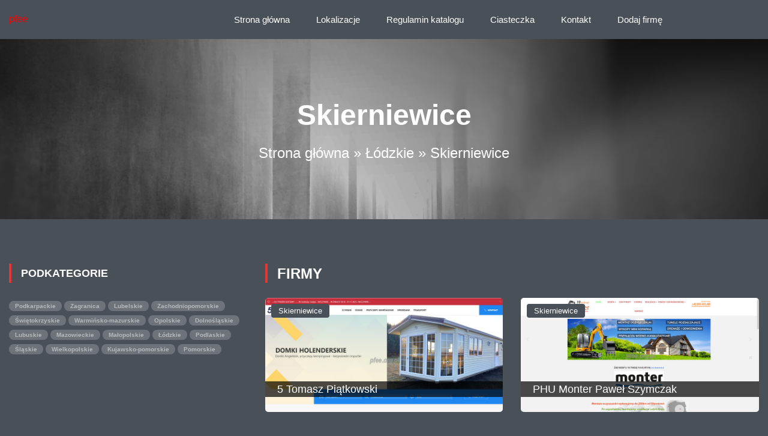

--- FILE ---
content_type: text/html; charset=UTF-8
request_url: http://pfee.org.pl/kat-skierniewice-155
body_size: 1909
content:
<!doctype html>
<html lang="pl">
<head>
                <meta charset="UTF-8">
        <meta name="viewport" content="width=device-width, initial-scale=1, shrink-to-fit=no" />
        <meta http-equiv="X-UA-Compatible" content="ie=edge">
        <title>Skierniewice - pfee.org.pl</title>

        
    
    <link rel="stylesheet" href="/include/bootstrap.min.css" type="text/css">
    <link rel="stylesheet" href="/include/style.css" type="text/css">
</head>
<body>
        <header class="header">
        <div class="container">
            <div class="row">
                <div class="col-lg-2">
                    <div class="header__logo">
                        <a href="/" class="text-decoration-none text-danger">
                           pfee
                        </a>
                    </div>
                </div>
                <div class="col-lg-10">
                    <div class="header__nav">
                        <nav class="header__menu mobile-menu">
                            <ul>
                                <li><a href="/">Strona główna</a></li>
                                <li><a href="#">Lokalizacje <span class="arrow_carrot-down"></span></a>
                                    <ul class="dropdown">
                                                                                    <li><a href="/kat-podkarpackie-1/">Podkarpackie</a></li>
                                                                                    <li><a href="/kat-zagranica-2/">Zagranica</a></li>
                                                                                    <li><a href="/kat-lubelskie-3/">Lubelskie</a></li>
                                                                                    <li><a href="/kat-zachodniopomorskie-4/">Zachodniopomorskie</a></li>
                                                                                    <li><a href="/kat-swietokrzyskie-5/">Świętokrzyskie</a></li>
                                                                                    <li><a href="/kat-warminsko-mazurskie-6/">Warmińsko-mazurskie</a></li>
                                                                                    <li><a href="/kat-opolskie-7/">Opolskie</a></li>
                                                                                    <li><a href="/kat-dolnoslaskie-8/">Dolnośląskie</a></li>
                                                                                    <li><a href="/kat-lubuskie-9/">Lubuskie</a></li>
                                                                                    <li><a href="/kat-mazowieckie-10/">Mazowieckie</a></li>
                                                                                    <li><a href="/kat-malopolskie-11/">Małopolskie</a></li>
                                                                                    <li><a href="/kat-lodzkie-12/">Łódzkie</a></li>
                                                                                    <li><a href="/kat-podlaskie-13/">Podlaskie</a></li>
                                                                                    <li><a href="/kat-slaskie-14/">Śląskie</a></li>
                                                                                    <li><a href="/kat-wielkopolskie-15/">Wielkopolskie</a></li>
                                                                                    <li><a href="/kat-kujawsko-pomorskie-16/">Kujawsko-pomorskie</a></li>
                                                                                    <li><a href="/kat-pomorskie-17/">Pomorskie</a></li>
                                                                            </ul>
                                </li>
                                <li><a href="/zasady-i-regulamin">Regulamin katalogu</a></li>
                                <li><a href="/polityka-cookies-strony">Ciasteczka</a></li>
                                <li><a href="/kontakt">Kontakt</a></li>
                                <li><a href="/dodaj-swoja-firme-do-spisu">Dodaj firmę</a></li>
                            </ul>
                        </nav>
                    </div>
                </div>
            </div>
            <div id="mobile-menu-wrap"></div>
        </div>
    </header>
            <section class="normal-breadcrumb set-bg">
        <div class="container">
            <div class="row">
                <div class="col-lg-12 text-center">
                    <div class="normal__breadcrumb__text">
                        <h2>Skierniewice</h2>
                        <p>                                                                    <a href="/">Strona główna</a> &raquo;
                                                                                                                                <a href="/kat-lodzkie-12/">Łódzkie</a> &raquo;
                                                                                                                                <span>Skierniewice</span>
                                                            </p>
                    </div>
                </div>
            </div>
        </div>
    </section>
    <section class="product spad">
        <div class="container">
            <div class="row">
                <div class="col-lg-4 col-md-6 col-sm-8">
                    <div class="product__sidebar__comment">
                        <div class="section-title">
                            <h5>Podkategorie</h5>
                        </div>
                                                                                                    <div class="product__sidebar__comment__item">
                            <div class="product__sidebar__comment__item__text">
                                <ul>
                                                                            <li><a href="/kat-podkarpackie-1/" class="text-decoration-none text-white-50">Podkarpackie</a></li>
                                                                            <li><a href="/kat-zagranica-2/" class="text-decoration-none text-white-50">Zagranica</a></li>
                                                                            <li><a href="/kat-lubelskie-3/" class="text-decoration-none text-white-50">Lubelskie</a></li>
                                                                            <li><a href="/kat-zachodniopomorskie-4/" class="text-decoration-none text-white-50">Zachodniopomorskie</a></li>
                                                                            <li><a href="/kat-swietokrzyskie-5/" class="text-decoration-none text-white-50">Świętokrzyskie</a></li>
                                                                            <li><a href="/kat-warminsko-mazurskie-6/" class="text-decoration-none text-white-50">Warmińsko-mazurskie</a></li>
                                                                            <li><a href="/kat-opolskie-7/" class="text-decoration-none text-white-50">Opolskie</a></li>
                                                                            <li><a href="/kat-dolnoslaskie-8/" class="text-decoration-none text-white-50">Dolnośląskie</a></li>
                                                                            <li><a href="/kat-lubuskie-9/" class="text-decoration-none text-white-50">Lubuskie</a></li>
                                                                            <li><a href="/kat-mazowieckie-10/" class="text-decoration-none text-white-50">Mazowieckie</a></li>
                                                                            <li><a href="/kat-malopolskie-11/" class="text-decoration-none text-white-50">Małopolskie</a></li>
                                                                            <li><a href="/kat-lodzkie-12/" class="text-decoration-none text-white-50">Łódzkie</a></li>
                                                                            <li><a href="/kat-podlaskie-13/" class="text-decoration-none text-white-50">Podlaskie</a></li>
                                                                            <li><a href="/kat-slaskie-14/" class="text-decoration-none text-white-50">Śląskie</a></li>
                                                                            <li><a href="/kat-wielkopolskie-15/" class="text-decoration-none text-white-50">Wielkopolskie</a></li>
                                                                            <li><a href="/kat-kujawsko-pomorskie-16/" class="text-decoration-none text-white-50">Kujawsko-pomorskie</a></li>
                                                                            <li><a href="/kat-pomorskie-17/" class="text-decoration-none text-white-50">Pomorskie</a></li>
                                                                    </ul>
                                <h5><a href="#"></a></h5>
                            </div>
                        </div>

                    </div>
                </div>
                <div class="col-lg-8">
                    <div class="trending__product">
                        <div class="row">
                            <div class="col-lg-8 col-md-8 col-sm-8">
                                <div class="section-title">
                                    <h4>Firmy</h4>
                                </div>
                            </div>
                        </div>
                        <div class="row">
                                                            <div class="col-lg-6 col-md-6 col-sm-8">
                                    <div class="product__sidebar">
                                        <div class="product__sidebar__view">
                                            <div class="filter__gallery">
                                                    <div class="product__sidebar__view__item set-bg mix day years" style="background-image: url(/photos-261.jpg)">
                                                        <div class="ep">Skierniewice</div>
                                                        <h5 style="background-color: rgba(0,0,0,0.7);"><a    style="color: white;" href="/dzialalnosc-5-tomasz-piatkowski-261" >5 Tomasz Piątkowski</a></h5>
                                                    </div>
                                            </div>
                                        </div>
                                    </div>
                                </div>
                                                            <div class="col-lg-6 col-md-6 col-sm-8">
                                    <div class="product__sidebar">
                                        <div class="product__sidebar__view">
                                            <div class="filter__gallery">
                                                    <div class="product__sidebar__view__item set-bg mix day years" style="background-image: url(/photos-424.jpg)">
                                                        <div class="ep">Skierniewice</div>
                                                        <h5 style="background-color: rgba(0,0,0,0.7);"><a    style="color: white;" href="/dzialalnosc-phu-monter-pawel-szymczak-424" >PHU Monter Paweł Szymczak</a></h5>
                                                    </div>
                                            </div>
                                        </div>
                                    </div>
                                </div>
                                                            <div class="col-lg-6 col-md-6 col-sm-8">
                                    <div class="product__sidebar">
                                        <div class="product__sidebar__view">
                                            <div class="filter__gallery">
                                                    <div class="product__sidebar__view__item set-bg mix day years" style="background-image: url(/photos-1460.jpg)">
                                                        <div class="ep">Skierniewice</div>
                                                        <h5 style="background-color: rgba(0,0,0,0.7);"><a    style="color: white;" href="/dzialalnosc-print-union-sp-z-o-o-1460" >Print Union sp. z o.o.</a></h5>
                                                    </div>
                                            </div>
                                        </div>
                                    </div>
                                </div>
                                                    </div>
                        <div class="row">
                            <div class="product__pagination">
                                                                                                                                    <a href="/kat-skierniewice-155/">1</a>
                                                                                                                            </div>
                        </div>
                    </div>
                </div>

            </div>
        </div>
    </section>
        <footer class="py-4 mt-auto">
            <div class="container px-5">
                <div class="row align-items-center justify-content-between flex-column flex-sm-row">
                    <div class="col-auto"><div class="small m-0 text-white">Copyright &copy; pfee.org.pl 2025</div></div>
                    <div class="col-auto">
                        <a style="color: white;" class="link-light small" href="/polityka-cookies-strony">Polityka prywatności</a>
                        <span class="text-white mx-1">&middot;</span>
                        <a style="color: white;" class="link-light small" href="/zasady-i-regulamin">Regulamin</a>
                        <span class="text-white mx-1">&middot;</span>
                        <a style="color: white;" class="link-light small" href="/kontakt">Kontakt</a>
                    </div>
                </div>
            </div>
        </footer>

</body>
</html>